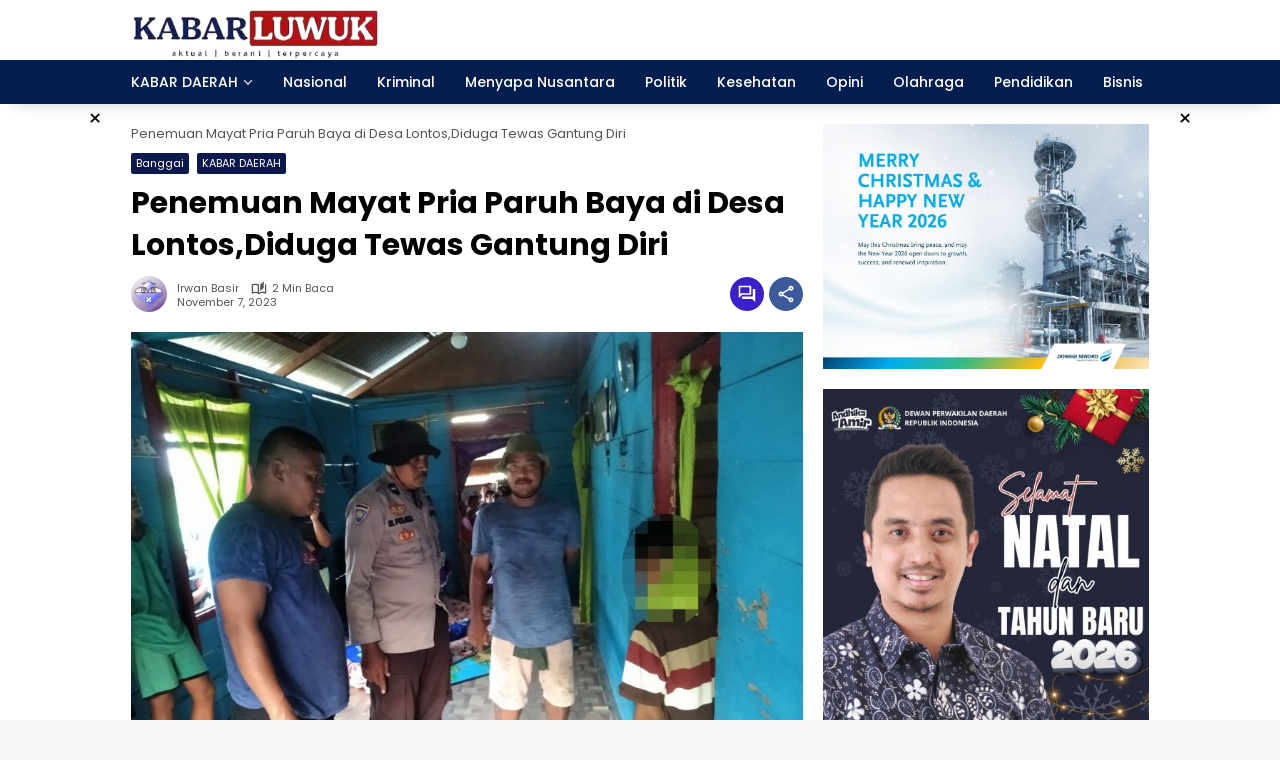

--- FILE ---
content_type: text/html; charset=UTF-8
request_url: https://kabarluwuk.com/penemuan-mayat-pria-paruh-baya-di-desa-lontosdiduga-tewas-gantung-diri/
body_size: 14990
content:
<!doctype html>
<html lang="id">
<head>
	<meta charset="UTF-8">
	<meta name="viewport" content="width=device-width, initial-scale=1">
	<link rel="profile" href="https://gmpg.org/xfn/11">

	<script>
					var _pushassist_ManifestPath = "https://kabarluwuk.com/wp-content/plugins/push-notification-for-wp-by-pushassist/public/psa-sdk/manifest.php?sub_domain=kabarluwuk";
					var _pushassist_ServiceWorkerPath = "https://kabarluwuk.com/wp-content/plugins/push-notification-for-wp-by-pushassist/public/psa-sdk/service-worker.php?sub_domain=kabarluwuk";
				</script><script type="text/javascript" src="https://cdn.pushassist.com/account/assets/psa-kabarluwuk.js" async></script><meta name='robots' content='index, follow, max-image-preview:large, max-snippet:-1, max-video-preview:-1' />
	<style>img:is([sizes="auto" i], [sizes^="auto," i]) { contain-intrinsic-size: 3000px 1500px }</style>
	
	<!-- This site is optimized with the Yoast SEO Premium plugin v20.9 (Yoast SEO v26.3) - https://yoast.com/wordpress/plugins/seo/ -->
	<title>Penemuan Mayat Pria Paruh Baya di Desa Lontos,Diduga Tewas Gantung Diri</title>
	<link rel="canonical" href="https://kabarluwuk.com/penemuan-mayat-pria-paruh-baya-di-desa-lontosdiduga-tewas-gantung-diri/" />
	<meta property="og:locale" content="id_ID" />
	<meta property="og:type" content="article" />
	<meta property="og:title" content="Penemuan Mayat Pria Paruh Baya di Desa Lontos,Diduga Tewas Gantung Diri" />
	<meta property="og:description" content="KABAR LUWUK  &#8211; Penemuan Mayat Pria Paruh Baya..." />
	<meta property="og:url" content="https://kabarluwuk.com/penemuan-mayat-pria-paruh-baya-di-desa-lontosdiduga-tewas-gantung-diri/" />
	<meta property="og:site_name" content="Kabar Luwuk" />
	<meta property="article:publisher" content="https://facebook.com/kabarluwukcom" />
	<meta property="article:published_time" content="2023-11-07T05:39:47+00:00" />
	<meta property="article:modified_time" content="2023-11-07T05:39:48+00:00" />
	<meta property="og:image" content="https://kabarluwuk.com/wp-content/uploads/2023/11/WhatsApp-Image-2023-11-07-at-10.15.04.jpeg" />
	<meta name="author" content="Irwan Basir" />
	<meta name="twitter:card" content="summary_large_image" />
	<meta name="twitter:creator" content="@kabarluwuk" />
	<meta name="twitter:site" content="@kabarluwuk" />
	<meta name="twitter:label1" content="Ditulis oleh" />
	<meta name="twitter:data1" content="Irwan Basir" />
	<meta name="twitter:label2" content="Estimasi waktu membaca" />
	<meta name="twitter:data2" content="1 menit" />
	<script type="application/ld+json" class="yoast-schema-graph">{"@context":"https://schema.org","@graph":[{"@type":"Article","@id":"https://kabarluwuk.com/penemuan-mayat-pria-paruh-baya-di-desa-lontosdiduga-tewas-gantung-diri/#article","isPartOf":{"@id":"https://kabarluwuk.com/penemuan-mayat-pria-paruh-baya-di-desa-lontosdiduga-tewas-gantung-diri/"},"author":{"name":"Irwan Basir","@id":"https://kabarluwuk.com/#/schema/person/1eff672bf0914ca86618f1dc2a3e0784"},"headline":"Penemuan Mayat Pria Paruh Baya di Desa Lontos,Diduga Tewas Gantung Diri","datePublished":"2023-11-07T05:39:47+00:00","dateModified":"2023-11-07T05:39:48+00:00","mainEntityOfPage":{"@id":"https://kabarluwuk.com/penemuan-mayat-pria-paruh-baya-di-desa-lontosdiduga-tewas-gantung-diri/"},"wordCount":265,"commentCount":0,"publisher":{"@id":"https://kabarluwuk.com/#organization"},"image":{"@id":"https://kabarluwuk.com/penemuan-mayat-pria-paruh-baya-di-desa-lontosdiduga-tewas-gantung-diri/#primaryimage"},"thumbnailUrl":"https://kabarluwuk.com/wp-content/uploads/2023/11/WhatsApp-Image-2023-11-07-at-10.16.10.jpeg","articleSection":["Banggai","KABAR DAERAH"],"inLanguage":"id","potentialAction":[{"@type":"CommentAction","name":"Comment","target":["https://kabarluwuk.com/penemuan-mayat-pria-paruh-baya-di-desa-lontosdiduga-tewas-gantung-diri/#respond"]}]},{"@type":"WebPage","@id":"https://kabarluwuk.com/penemuan-mayat-pria-paruh-baya-di-desa-lontosdiduga-tewas-gantung-diri/","url":"https://kabarluwuk.com/penemuan-mayat-pria-paruh-baya-di-desa-lontosdiduga-tewas-gantung-diri/","name":"Penemuan Mayat Pria Paruh Baya di Desa Lontos,Diduga Tewas Gantung Diri","isPartOf":{"@id":"https://kabarluwuk.com/#website"},"primaryImageOfPage":{"@id":"https://kabarluwuk.com/penemuan-mayat-pria-paruh-baya-di-desa-lontosdiduga-tewas-gantung-diri/#primaryimage"},"image":{"@id":"https://kabarluwuk.com/penemuan-mayat-pria-paruh-baya-di-desa-lontosdiduga-tewas-gantung-diri/#primaryimage"},"thumbnailUrl":"https://kabarluwuk.com/wp-content/uploads/2023/11/WhatsApp-Image-2023-11-07-at-10.16.10.jpeg","datePublished":"2023-11-07T05:39:47+00:00","dateModified":"2023-11-07T05:39:48+00:00","inLanguage":"id","potentialAction":[{"@type":"ReadAction","target":["https://kabarluwuk.com/penemuan-mayat-pria-paruh-baya-di-desa-lontosdiduga-tewas-gantung-diri/"]}]},{"@type":"ImageObject","inLanguage":"id","@id":"https://kabarluwuk.com/penemuan-mayat-pria-paruh-baya-di-desa-lontosdiduga-tewas-gantung-diri/#primaryimage","url":"https://kabarluwuk.com/wp-content/uploads/2023/11/WhatsApp-Image-2023-11-07-at-10.16.10.jpeg","contentUrl":"https://kabarluwuk.com/wp-content/uploads/2023/11/WhatsApp-Image-2023-11-07-at-10.16.10.jpeg","width":913,"height":685,"caption":"Polisi Olah TKP Awal Penemuan Mayat Pria Gantung Diri di Luwuk Timur"},{"@type":"WebSite","@id":"https://kabarluwuk.com/#website","url":"https://kabarluwuk.com/","name":"Kabar Luwuk","description":"Akurat, Berani dan Terpercaya","publisher":{"@id":"https://kabarluwuk.com/#organization"},"potentialAction":[{"@type":"SearchAction","target":{"@type":"EntryPoint","urlTemplate":"https://kabarluwuk.com/?s={search_term_string}"},"query-input":{"@type":"PropertyValueSpecification","valueRequired":true,"valueName":"search_term_string"}}],"inLanguage":"id"},{"@type":"Organization","@id":"https://kabarluwuk.com/#organization","name":"Kabar Luwuk","url":"https://kabarluwuk.com/","logo":{"@type":"ImageObject","inLanguage":"id","@id":"https://kabarluwuk.com/#/schema/logo/image/","url":"https://kabarluwuk.com/wp-content/uploads/2023/06/download__1_-removebg-preview-1.png","contentUrl":"https://kabarluwuk.com/wp-content/uploads/2023/06/download__1_-removebg-preview-1.png","width":367,"height":137,"caption":"Kabar Luwuk"},"image":{"@id":"https://kabarluwuk.com/#/schema/logo/image/"},"sameAs":["https://facebook.com/kabarluwukcom","https://x.com/kabarluwuk"]},{"@type":"Person","@id":"https://kabarluwuk.com/#/schema/person/1eff672bf0914ca86618f1dc2a3e0784","name":"Irwan Basir","image":{"@type":"ImageObject","inLanguage":"id","@id":"https://kabarluwuk.com/#/schema/person/image/","url":"https://secure.gravatar.com/avatar/ad121df5c0c35056799d043a428db5edbe557949edad94b0aeabb308eb45c80f?s=96&d=wavatar&r=g","contentUrl":"https://secure.gravatar.com/avatar/ad121df5c0c35056799d043a428db5edbe557949edad94b0aeabb308eb45c80f?s=96&d=wavatar&r=g","caption":"Irwan Basir"},"sameAs":["https://kabarluwuk.com"],"url":"https://kabarluwuk.com/author/iirwan-k-basir/"}]}</script>
	<!-- / Yoast SEO Premium plugin. -->


<link rel="alternate" type="application/rss+xml" title="Kabar Luwuk &raquo; Feed" href="https://kabarluwuk.com/feed/" />
<link rel="alternate" type="application/rss+xml" title="Kabar Luwuk &raquo; Umpan Komentar" href="https://kabarluwuk.com/comments/feed/" />
<link rel="alternate" type="application/rss+xml" title="Kabar Luwuk &raquo; Penemuan Mayat Pria Paruh Baya di Desa Lontos,Diduga Tewas Gantung Diri Umpan Komentar" href="https://kabarluwuk.com/penemuan-mayat-pria-paruh-baya-di-desa-lontosdiduga-tewas-gantung-diri/feed/" />
<link rel='stylesheet' id='menu-icons-extra-css' href='https://kabarluwuk.com/wp-content/plugins/menu-icons/css/extra.min.css?ver=0.13.19' media='all' />
<link rel='stylesheet' id='wp-block-library-css' href='https://kabarluwuk.com/wp-includes/css/dist/block-library/style.min.css?ver=6.8.3' media='all' />
<style id='classic-theme-styles-inline-css'>
/*! This file is auto-generated */
.wp-block-button__link{color:#fff;background-color:#32373c;border-radius:9999px;box-shadow:none;text-decoration:none;padding:calc(.667em + 2px) calc(1.333em + 2px);font-size:1.125em}.wp-block-file__button{background:#32373c;color:#fff;text-decoration:none}
</style>
<style id='wpecounter-most-viewed-block-style-inline-css'>
.mvpb-post-list {
    margin: 0;
    list-style: none;
}
</style>
<style id='kia-post-subtitle-style-inline-css'>
.wp-block-kia-post-subtitle{box-sizing:border-box;word-break:break-word}.wp-block-kia-post-subtitle a{display:inline-block}.wp-block-kia-post-subtitle.no-subtitle{opacity:.333}

</style>
<style id='global-styles-inline-css'>
:root{--wp--preset--aspect-ratio--square: 1;--wp--preset--aspect-ratio--4-3: 4/3;--wp--preset--aspect-ratio--3-4: 3/4;--wp--preset--aspect-ratio--3-2: 3/2;--wp--preset--aspect-ratio--2-3: 2/3;--wp--preset--aspect-ratio--16-9: 16/9;--wp--preset--aspect-ratio--9-16: 9/16;--wp--preset--color--black: #000000;--wp--preset--color--cyan-bluish-gray: #abb8c3;--wp--preset--color--white: #ffffff;--wp--preset--color--pale-pink: #f78da7;--wp--preset--color--vivid-red: #cf2e2e;--wp--preset--color--luminous-vivid-orange: #ff6900;--wp--preset--color--luminous-vivid-amber: #fcb900;--wp--preset--color--light-green-cyan: #7bdcb5;--wp--preset--color--vivid-green-cyan: #00d084;--wp--preset--color--pale-cyan-blue: #8ed1fc;--wp--preset--color--vivid-cyan-blue: #0693e3;--wp--preset--color--vivid-purple: #9b51e0;--wp--preset--gradient--vivid-cyan-blue-to-vivid-purple: linear-gradient(135deg,rgba(6,147,227,1) 0%,rgb(155,81,224) 100%);--wp--preset--gradient--light-green-cyan-to-vivid-green-cyan: linear-gradient(135deg,rgb(122,220,180) 0%,rgb(0,208,130) 100%);--wp--preset--gradient--luminous-vivid-amber-to-luminous-vivid-orange: linear-gradient(135deg,rgba(252,185,0,1) 0%,rgba(255,105,0,1) 100%);--wp--preset--gradient--luminous-vivid-orange-to-vivid-red: linear-gradient(135deg,rgba(255,105,0,1) 0%,rgb(207,46,46) 100%);--wp--preset--gradient--very-light-gray-to-cyan-bluish-gray: linear-gradient(135deg,rgb(238,238,238) 0%,rgb(169,184,195) 100%);--wp--preset--gradient--cool-to-warm-spectrum: linear-gradient(135deg,rgb(74,234,220) 0%,rgb(151,120,209) 20%,rgb(207,42,186) 40%,rgb(238,44,130) 60%,rgb(251,105,98) 80%,rgb(254,248,76) 100%);--wp--preset--gradient--blush-light-purple: linear-gradient(135deg,rgb(255,206,236) 0%,rgb(152,150,240) 100%);--wp--preset--gradient--blush-bordeaux: linear-gradient(135deg,rgb(254,205,165) 0%,rgb(254,45,45) 50%,rgb(107,0,62) 100%);--wp--preset--gradient--luminous-dusk: linear-gradient(135deg,rgb(255,203,112) 0%,rgb(199,81,192) 50%,rgb(65,88,208) 100%);--wp--preset--gradient--pale-ocean: linear-gradient(135deg,rgb(255,245,203) 0%,rgb(182,227,212) 50%,rgb(51,167,181) 100%);--wp--preset--gradient--electric-grass: linear-gradient(135deg,rgb(202,248,128) 0%,rgb(113,206,126) 100%);--wp--preset--gradient--midnight: linear-gradient(135deg,rgb(2,3,129) 0%,rgb(40,116,252) 100%);--wp--preset--font-size--small: 13px;--wp--preset--font-size--medium: 20px;--wp--preset--font-size--large: 36px;--wp--preset--font-size--x-large: 42px;--wp--preset--spacing--20: 0.44rem;--wp--preset--spacing--30: 0.67rem;--wp--preset--spacing--40: 1rem;--wp--preset--spacing--50: 1.5rem;--wp--preset--spacing--60: 2.25rem;--wp--preset--spacing--70: 3.38rem;--wp--preset--spacing--80: 5.06rem;--wp--preset--shadow--natural: 6px 6px 9px rgba(0, 0, 0, 0.2);--wp--preset--shadow--deep: 12px 12px 50px rgba(0, 0, 0, 0.4);--wp--preset--shadow--sharp: 6px 6px 0px rgba(0, 0, 0, 0.2);--wp--preset--shadow--outlined: 6px 6px 0px -3px rgba(255, 255, 255, 1), 6px 6px rgba(0, 0, 0, 1);--wp--preset--shadow--crisp: 6px 6px 0px rgba(0, 0, 0, 1);}:where(.is-layout-flex){gap: 0.5em;}:where(.is-layout-grid){gap: 0.5em;}body .is-layout-flex{display: flex;}.is-layout-flex{flex-wrap: wrap;align-items: center;}.is-layout-flex > :is(*, div){margin: 0;}body .is-layout-grid{display: grid;}.is-layout-grid > :is(*, div){margin: 0;}:where(.wp-block-columns.is-layout-flex){gap: 2em;}:where(.wp-block-columns.is-layout-grid){gap: 2em;}:where(.wp-block-post-template.is-layout-flex){gap: 1.25em;}:where(.wp-block-post-template.is-layout-grid){gap: 1.25em;}.has-black-color{color: var(--wp--preset--color--black) !important;}.has-cyan-bluish-gray-color{color: var(--wp--preset--color--cyan-bluish-gray) !important;}.has-white-color{color: var(--wp--preset--color--white) !important;}.has-pale-pink-color{color: var(--wp--preset--color--pale-pink) !important;}.has-vivid-red-color{color: var(--wp--preset--color--vivid-red) !important;}.has-luminous-vivid-orange-color{color: var(--wp--preset--color--luminous-vivid-orange) !important;}.has-luminous-vivid-amber-color{color: var(--wp--preset--color--luminous-vivid-amber) !important;}.has-light-green-cyan-color{color: var(--wp--preset--color--light-green-cyan) !important;}.has-vivid-green-cyan-color{color: var(--wp--preset--color--vivid-green-cyan) !important;}.has-pale-cyan-blue-color{color: var(--wp--preset--color--pale-cyan-blue) !important;}.has-vivid-cyan-blue-color{color: var(--wp--preset--color--vivid-cyan-blue) !important;}.has-vivid-purple-color{color: var(--wp--preset--color--vivid-purple) !important;}.has-black-background-color{background-color: var(--wp--preset--color--black) !important;}.has-cyan-bluish-gray-background-color{background-color: var(--wp--preset--color--cyan-bluish-gray) !important;}.has-white-background-color{background-color: var(--wp--preset--color--white) !important;}.has-pale-pink-background-color{background-color: var(--wp--preset--color--pale-pink) !important;}.has-vivid-red-background-color{background-color: var(--wp--preset--color--vivid-red) !important;}.has-luminous-vivid-orange-background-color{background-color: var(--wp--preset--color--luminous-vivid-orange) !important;}.has-luminous-vivid-amber-background-color{background-color: var(--wp--preset--color--luminous-vivid-amber) !important;}.has-light-green-cyan-background-color{background-color: var(--wp--preset--color--light-green-cyan) !important;}.has-vivid-green-cyan-background-color{background-color: var(--wp--preset--color--vivid-green-cyan) !important;}.has-pale-cyan-blue-background-color{background-color: var(--wp--preset--color--pale-cyan-blue) !important;}.has-vivid-cyan-blue-background-color{background-color: var(--wp--preset--color--vivid-cyan-blue) !important;}.has-vivid-purple-background-color{background-color: var(--wp--preset--color--vivid-purple) !important;}.has-black-border-color{border-color: var(--wp--preset--color--black) !important;}.has-cyan-bluish-gray-border-color{border-color: var(--wp--preset--color--cyan-bluish-gray) !important;}.has-white-border-color{border-color: var(--wp--preset--color--white) !important;}.has-pale-pink-border-color{border-color: var(--wp--preset--color--pale-pink) !important;}.has-vivid-red-border-color{border-color: var(--wp--preset--color--vivid-red) !important;}.has-luminous-vivid-orange-border-color{border-color: var(--wp--preset--color--luminous-vivid-orange) !important;}.has-luminous-vivid-amber-border-color{border-color: var(--wp--preset--color--luminous-vivid-amber) !important;}.has-light-green-cyan-border-color{border-color: var(--wp--preset--color--light-green-cyan) !important;}.has-vivid-green-cyan-border-color{border-color: var(--wp--preset--color--vivid-green-cyan) !important;}.has-pale-cyan-blue-border-color{border-color: var(--wp--preset--color--pale-cyan-blue) !important;}.has-vivid-cyan-blue-border-color{border-color: var(--wp--preset--color--vivid-cyan-blue) !important;}.has-vivid-purple-border-color{border-color: var(--wp--preset--color--vivid-purple) !important;}.has-vivid-cyan-blue-to-vivid-purple-gradient-background{background: var(--wp--preset--gradient--vivid-cyan-blue-to-vivid-purple) !important;}.has-light-green-cyan-to-vivid-green-cyan-gradient-background{background: var(--wp--preset--gradient--light-green-cyan-to-vivid-green-cyan) !important;}.has-luminous-vivid-amber-to-luminous-vivid-orange-gradient-background{background: var(--wp--preset--gradient--luminous-vivid-amber-to-luminous-vivid-orange) !important;}.has-luminous-vivid-orange-to-vivid-red-gradient-background{background: var(--wp--preset--gradient--luminous-vivid-orange-to-vivid-red) !important;}.has-very-light-gray-to-cyan-bluish-gray-gradient-background{background: var(--wp--preset--gradient--very-light-gray-to-cyan-bluish-gray) !important;}.has-cool-to-warm-spectrum-gradient-background{background: var(--wp--preset--gradient--cool-to-warm-spectrum) !important;}.has-blush-light-purple-gradient-background{background: var(--wp--preset--gradient--blush-light-purple) !important;}.has-blush-bordeaux-gradient-background{background: var(--wp--preset--gradient--blush-bordeaux) !important;}.has-luminous-dusk-gradient-background{background: var(--wp--preset--gradient--luminous-dusk) !important;}.has-pale-ocean-gradient-background{background: var(--wp--preset--gradient--pale-ocean) !important;}.has-electric-grass-gradient-background{background: var(--wp--preset--gradient--electric-grass) !important;}.has-midnight-gradient-background{background: var(--wp--preset--gradient--midnight) !important;}.has-small-font-size{font-size: var(--wp--preset--font-size--small) !important;}.has-medium-font-size{font-size: var(--wp--preset--font-size--medium) !important;}.has-large-font-size{font-size: var(--wp--preset--font-size--large) !important;}.has-x-large-font-size{font-size: var(--wp--preset--font-size--x-large) !important;}
:where(.wp-block-post-template.is-layout-flex){gap: 1.25em;}:where(.wp-block-post-template.is-layout-grid){gap: 1.25em;}
:where(.wp-block-columns.is-layout-flex){gap: 2em;}:where(.wp-block-columns.is-layout-grid){gap: 2em;}
:root :where(.wp-block-pullquote){font-size: 1.5em;line-height: 1.6;}
</style>
<link rel='stylesheet' id='wpmedia-fonts-css' href='https://kabarluwuk.com/wp-content/fonts/06fbcab925b608671c522c0c46233c73.css?ver=1.1.7' media='all' />
<link rel='stylesheet' id='wpmedia-style-css' href='https://kabarluwuk.com/wp-content/themes/wpmedia/style.css?ver=1.1.7' media='all' />
<style id='wpmedia-style-inline-css'>
h1,h2,h3,h4,h5,h6,.reltitle,.site-title,.gmr-mainmenu ul > li > a,.gmr-secondmenu-dropdown ul > li > a,.gmr-sidemenu ul li a,.gmr-sidemenu .side-textsocial,.heading-text,.gmr-mobilemenu ul li a,#navigationamp ul li a{font-family:Poppins;font-weight:500;}h1 strong,h2 strong,h3 strong,h4 strong,h5 strong,h6 strong{font-weight:700;}.entry-content-single{font-size:16px;}body{font-family:Poppins;--font-reguler:400;--font-bold:700;--mainmenu-bgcolor:#031d4f;--mainmenu-secondbgcolor:#031d4f;--background-color:#f8f8f8;--main-color:#000000;--widget-title:#000000;--link-color-body:#000000;--hoverlink-color-body:#d9091b;--border-color:#cccccc;--button-bgcolor:#3920c9;--button-color:#ffffff;--header-bgcolor:#ffffff;--topnav-color:#000000;--topnav-link-color:#000000;--topnav-linkhover-color:#d9091b;--mainmenu-color:#ffffff;--mainmenu-hovercolor:#f1c40f;--content-bgcolor:#ffffff;--content-greycolor:#555555;--greybody-bgcolor:#eeeeee;--footer-bgcolor:#ffffff;--footer-color:#000000;--footer-linkcolor:#212121;--footer-hover-linkcolor:#dd9933;}body,body.dark-theme{--scheme-color:#0c194c;--secondscheme-color:#3920c9;--mainmenu-direction:80deg;}/* Generate Using Cache */
</style>
<script src="https://kabarluwuk.com/wp-includes/js/jquery/jquery.min.js?ver=3.7.1" id="jquery-core-js"></script>
<script src="https://kabarluwuk.com/wp-includes/js/jquery/jquery-migrate.min.js?ver=3.4.1" id="jquery-migrate-js"></script>
<script id="image-watermark-no-right-click-js-before">
var iwArgsNoRightClick = {"rightclick":"Y","draganddrop":"N"};
</script>
<script src="https://kabarluwuk.com/wp-content/plugins/image-watermark/js/no-right-click.js?ver=1.8.0" id="image-watermark-no-right-click-js"></script>
<link rel="https://api.w.org/" href="https://kabarluwuk.com/wp-json/" /><link rel="alternate" title="JSON" type="application/json" href="https://kabarluwuk.com/wp-json/wp/v2/posts/57812" /><link rel="EditURI" type="application/rsd+xml" title="RSD" href="https://kabarluwuk.com/xmlrpc.php?rsd" />
<meta name="generator" content="WordPress 6.8.3" />
<link rel='shortlink' href='https://kabarluwuk.com/?p=57812' />
<link rel="alternate" title="oEmbed (JSON)" type="application/json+oembed" href="https://kabarluwuk.com/wp-json/oembed/1.0/embed?url=https%3A%2F%2Fkabarluwuk.com%2Fpenemuan-mayat-pria-paruh-baya-di-desa-lontosdiduga-tewas-gantung-diri%2F" />
<link rel="alternate" title="oEmbed (XML)" type="text/xml+oembed" href="https://kabarluwuk.com/wp-json/oembed/1.0/embed?url=https%3A%2F%2Fkabarluwuk.com%2Fpenemuan-mayat-pria-paruh-baya-di-desa-lontosdiduga-tewas-gantung-diri%2F&#038;format=xml" />
<script async src="https://pagead2.googlesyndication.com/pagead/js/adsbygoogle.js?client=ca-pub-9190357721522013"
     crossorigin="anonymous"></script><link rel="icon" href="https://kabarluwuk.com/wp-content/uploads/2023/07/cropped-download-4-e1689387948415-80x80.jpg" sizes="32x32" />
<link rel="icon" href="https://kabarluwuk.com/wp-content/uploads/2023/07/cropped-download-4-e1689387948415.jpg" sizes="192x192" />
<link rel="apple-touch-icon" href="https://kabarluwuk.com/wp-content/uploads/2023/07/cropped-download-4-e1689387948415.jpg" />
<meta name="msapplication-TileImage" content="https://kabarluwuk.com/wp-content/uploads/2023/07/cropped-download-4-e1689387948415.jpg" />
		<style id="wp-custom-css">
			.notif-number {
    position: absolute;
    top: -6px;
    right: -6px;
    padding: 1px 1px;
    font-size: 1px;
    line-height: 9px;
    color: #ffffff;
    border-radius: 2px;
    height: 8px;
}		</style>
		</head>

<body class="wp-singular post-template-default single single-post postid-57812 single-format-standard wp-custom-logo wp-embed-responsive wp-theme-wpmedia idtheme kentooz">
	<a class="skip-link screen-reader-text" href="#primary">Langsung ke konten</a>
		<div id="page" class="site">
		<div id="topnavwrap" class="gmr-topnavwrap clearfix">
			<div class="container">
				<header id="masthead" class="list-flex site-header">
					<div class="row-flex gmr-navleft">
						<div class="site-branding">
							<div class="gmr-logo"><a class="custom-logo-link" href="https://kabarluwuk.com/" title="Kabar Luwuk" rel="home"><img class="custom-logo" src="https://kabarluwuk.com/wp-content/uploads/2023/07/cropped-Logo12-e1689257447841.png" width="250" height="93" alt="Kabar Luwuk" loading="lazy" /></a></div>						</div><!-- .site-branding -->
					</div>

					<div class="row-flex gmr-navright">
						<button id="gmr-responsive-menu" role="button" class="mobile-only" aria-label="Menu" data-target="#gmr-sidemenu-id" data-toggle="onoffcanvas" aria-expanded="false" rel="nofollow"><svg xmlns="http://www.w3.org/2000/svg" width="24" height="24" viewBox="0 0 24 24"><path fill="currentColor" d="m19.31 18.9l3.08 3.1L21 23.39l-3.12-3.07c-.69.43-1.51.68-2.38.68c-2.5 0-4.5-2-4.5-4.5s2-4.5 4.5-4.5s4.5 2 4.5 4.5c0 .88-.25 1.71-.69 2.4m-3.81.1a2.5 2.5 0 0 0 0-5a2.5 2.5 0 0 0 0 5M21 4v2H3V4h18M3 16v-2h6v2H3m0-5V9h18v2h-2.03c-1.01-.63-2.2-1-3.47-1s-2.46.37-3.47 1H3Z"/></svg></button>					</div>
				</header>
			</div><!-- .container -->
			<nav id="main-nav" class="main-navigation gmr-mainmenu">
				<div class="container">
					<ul id="primary-menu" class="menu"><li id="menu-item-51304" class="menu-item menu-item-type-taxonomy menu-item-object-category current-post-ancestor current-menu-parent current-post-parent menu-item-has-children menu-item-51304"><a href="https://kabarluwuk.com/category/kabar-daerah/"><span>KABAR DAERAH</span></a>
<ul class="sub-menu">
	<li id="menu-item-51306" class="menu-item menu-item-type-taxonomy menu-item-object-category menu-item-51306"><a href="https://kabarluwuk.com/category/kabar-daerah/kota-palu/"><span>Kota Palu</span></a></li>
	<li id="menu-item-51305" class="menu-item menu-item-type-taxonomy menu-item-object-category current-post-ancestor current-menu-parent current-post-parent menu-item-51305"><a href="https://kabarluwuk.com/category/kabar-daerah/banggai/"><span>Banggai</span></a></li>
	<li id="menu-item-51315" class="menu-item menu-item-type-taxonomy menu-item-object-category menu-item-51315"><a href="https://kabarluwuk.com/category/kabar-daerah/banggai-laut/"><span>Banggai Laut</span></a></li>
	<li id="menu-item-51323" class="menu-item menu-item-type-taxonomy menu-item-object-category menu-item-51323"><a href="https://kabarluwuk.com/category/kabar-daerah/banggai-kepulauan/"><span>Banggai Kepulauan</span></a></li>
	<li id="menu-item-51310" class="menu-item menu-item-type-taxonomy menu-item-object-category menu-item-51310"><a href="https://kabarluwuk.com/category/kabar-daerah/morowali/"><span>Morowali</span></a></li>
	<li id="menu-item-51313" class="menu-item menu-item-type-taxonomy menu-item-object-category menu-item-51313"><a href="https://kabarluwuk.com/category/kabar-daerah/tojo-una-una/"><span>Tojo Una-Una</span></a></li>
	<li id="menu-item-51317" class="menu-item menu-item-type-taxonomy menu-item-object-category menu-item-51317"><a href="https://kabarluwuk.com/category/kabar-daerah/poso/"><span>Poso</span></a></li>
	<li id="menu-item-51316" class="menu-item menu-item-type-taxonomy menu-item-object-category menu-item-51316"><a href="https://kabarluwuk.com/category/kabar-daerah/sigi/"><span>Sigi</span></a></li>
	<li id="menu-item-51320" class="menu-item menu-item-type-taxonomy menu-item-object-category menu-item-51320"><a href="https://kabarluwuk.com/category/kabar-daerah/parigi-moutong/"><span>Parigi Moutong</span></a></li>
	<li id="menu-item-51321" class="menu-item menu-item-type-taxonomy menu-item-object-category menu-item-51321"><a href="https://kabarluwuk.com/category/kabar-daerah/donggala/"><span>Donggala</span></a></li>
</ul>
</li>
<li id="menu-item-51307" class="menu-item menu-item-type-taxonomy menu-item-object-category menu-item-51307"><a href="https://kabarluwuk.com/category/kabar-nasional/"><span>Nasional</span></a></li>
<li id="menu-item-51308" class="menu-item menu-item-type-taxonomy menu-item-object-category menu-item-51308"><a href="https://kabarluwuk.com/category/kabar-kriminal/"><span>Kriminal</span></a></li>
<li id="menu-item-51309" class="menu-item menu-item-type-taxonomy menu-item-object-category menu-item-51309"><a href="https://kabarluwuk.com/category/menyapa-nusantara/"><span>Menyapa Nusantara</span></a></li>
<li id="menu-item-51311" class="menu-item menu-item-type-taxonomy menu-item-object-category menu-item-51311"><a href="https://kabarluwuk.com/category/kabar-politik/"><span>Politik</span></a></li>
<li id="menu-item-51312" class="menu-item menu-item-type-taxonomy menu-item-object-category menu-item-51312"><a href="https://kabarluwuk.com/category/kesehatan/"><span>Kesehatan</span></a></li>
<li id="menu-item-51314" class="menu-item menu-item-type-taxonomy menu-item-object-category menu-item-51314"><a href="https://kabarluwuk.com/category/kabar-opini/"><span>Opini</span></a></li>
<li id="menu-item-51318" class="menu-item menu-item-type-taxonomy menu-item-object-category menu-item-51318"><a href="https://kabarluwuk.com/category/olahraga/"><span>Olahraga</span></a></li>
<li id="menu-item-51319" class="menu-item menu-item-type-taxonomy menu-item-object-category menu-item-51319"><a href="https://kabarluwuk.com/category/kabar-pendidikan/"><span>Pendidikan</span></a></li>
<li id="menu-item-51322" class="menu-item menu-item-type-taxonomy menu-item-object-category menu-item-51322"><a href="https://kabarluwuk.com/category/kabar-bisnis/"><span>Bisnis</span></a></li>
</ul>				</div>
			</nav><!-- #main-nav -->
		</div><!-- #topnavwrap -->

		<div class="gmr-floatbanner gmr-floatbanner-left gmrclose-element"><button class="gmrbtnclose" title="tutup">&times;</button><script async src="https://pagead2.googlesyndication.com/pagead/js/adsbygoogle.js?client=ca-pub-9190357721522013"
     crossorigin="anonymous"></script>
<!-- Iklan Vertikal -->
<ins class="adsbygoogle"
     style="display:block"
     data-ad-client="ca-pub-9190357721522013"
     data-ad-slot="4671328470"
     data-ad-format="auto"
     data-full-width-responsive="true"></ins>
<script>
     (adsbygoogle = window.adsbygoogle || []).push({});
</script></div>		<div class="gmr-floatbanner gmr-floatbanner-right gmrclose-element"><button class="gmrbtnclose" title="tutup">&times;</button><script async src="https://pagead2.googlesyndication.com/pagead/js/adsbygoogle.js?client=ca-pub-9190357721522013"
     crossorigin="anonymous"></script>
<!-- Iklan Vertikal -->
<ins class="adsbygoogle"
     style="display:block"
     data-ad-client="ca-pub-9190357721522013"
     data-ad-slot="4671328470"
     data-ad-format="auto"
     data-full-width-responsive="true"></ins>
<script>
     (adsbygoogle = window.adsbygoogle || []).push({});
</script></div>
		
		
		<div id="content" class="gmr-content">
			<div class="container">
				<div class="row">
<main id="primary" class="site-main col-md-8">
	
<article id="post-57812" class="post type-post hentry content-single">
	<div class="breadcrumbs"><span><span class="breadcrumb_last" aria-current="page">Penemuan Mayat Pria Paruh Baya di Desa Lontos,Diduga Tewas Gantung Diri</span></span></div>	<header class="entry-header entry-header-single">
		<span class="cat-links-content"><a href="https://kabarluwuk.com/category/kabar-daerah/banggai/" title="Lihat semua posts di Banggai">Banggai</a><a href="https://kabarluwuk.com/category/kabar-daerah/" title="Lihat semua posts di KABAR DAERAH">KABAR DAERAH</a></span><h1 class="entry-title"><strong>Penemuan Mayat Pria Paruh Baya di Desa Lontos,Diduga Tewas Gantung Diri</strong></h1><div class="list-flex clearfix"><div class="gmr-gravatar-metasingle"><a class="url" href="https://kabarluwuk.com/author/iirwan-k-basir/" title="Permalink ke: Irwan Basir"><img alt='' src='https://secure.gravatar.com/avatar/ad121df5c0c35056799d043a428db5edbe557949edad94b0aeabb308eb45c80f?s=40&#038;d=wavatar&#038;r=g' srcset='https://secure.gravatar.com/avatar/ad121df5c0c35056799d043a428db5edbe557949edad94b0aeabb308eb45c80f?s=80&#038;d=wavatar&#038;r=g 2x' class='avatar avatar-40 photo img-cicle' height='40' width='40' decoding='async'/></a></div><div class="gmr-content-metasingle"><div class="meta-content"><span class="author vcard"><a class="url fn n" href="https://kabarluwuk.com/author/iirwan-k-basir/" title="Irwan Basir">Irwan Basir</a></span><span class="count-text"><svg xmlns="http://www.w3.org/2000/svg" enable-background="new 0 0 24 24" height="24px" viewBox="0 0 24 24" width="24px" fill="currentColor"><g><rect fill="none" height="24" width="24" x="0"/></g><g><path d="M22.47,5.2C22,4.96,21.51,4.76,21,4.59v12.03C19.86,16.21,18.69,16,17.5,16c-1.9,0-3.78,0.54-5.5,1.58V5.48 C10.38,4.55,8.51,4,6.5,4C4.71,4,3.02,4.44,1.53,5.2C1.2,5.36,1,5.71,1,6.08v12.08c0,0.58,0.47,0.99,1,0.99 c0.16,0,0.32-0.04,0.48-0.12C3.69,18.4,5.05,18,6.5,18c2.07,0,3.98,0.82,5.5,2c1.52-1.18,3.43-2,5.5-2c1.45,0,2.81,0.4,4.02,1.04 c0.16,0.08,0.32,0.12,0.48,0.12c0.52,0,1-0.41,1-0.99V6.08C23,5.71,22.8,5.36,22.47,5.2z M10,16.62C8.86,16.21,7.69,16,6.5,16 c-1.19,0-2.36,0.21-3.5,0.62V6.71C4.11,6.24,5.28,6,6.5,6C7.7,6,8.89,6.25,10,6.72V16.62z M19,0.5l-5,5V15l5-4.5V0.5z"/></g></svg><span class="in-count-text">2 min baca</span></span></div><div class="meta-content"><span class="posted-on"><time class="entry-date published" datetime="2023-11-07T13:39:47+08:00">November 7, 2023</time><time class="updated" datetime="2023-11-07T13:39:48+08:00">November 7, 2023</time></span></div></div><div class="gmr-content-share list-right"><div class="gmr-iconnotif"><a href="https://kabarluwuk.com/penemuan-mayat-pria-paruh-baya-di-desa-lontosdiduga-tewas-gantung-diri/#respond"><svg xmlns="http://www.w3.org/2000/svg" height="24px" viewBox="0 0 24 24" width="24px" fill="currentColor"><path d="M0 0h24v24H0V0z" fill="none"/><path d="M15 4v7H5.17L4 12.17V4h11m1-2H3c-.55 0-1 .45-1 1v14l4-4h10c.55 0 1-.45 1-1V3c0-.55-.45-1-1-1zm5 4h-2v9H6v2c0 .55.45 1 1 1h11l4 4V7c0-.55-.45-1-1-1z"/></svg></a></div><button id="share-modal" data-modal="gmr-popupwrap" aria-label="Bagikan"><svg xmlns="http://www.w3.org/2000/svg" height="24px" viewBox="0 0 24 24" width="24px" fill="currentColor"><path d="M0 0h24v24H0V0z" fill="none"/><path d="M18 16.08c-.76 0-1.44.3-1.96.77L8.91 12.7c.05-.23.09-.46.09-.7s-.04-.47-.09-.7l7.05-4.11c.54.5 1.25.81 2.04.81 1.66 0 3-1.34 3-3s-1.34-3-3-3-3 1.34-3 3c0 .24.04.47.09.7L8.04 9.81C7.5 9.31 6.79 9 6 9c-1.66 0-3 1.34-3 3s1.34 3 3 3c.79 0 1.5-.31 2.04-.81l7.12 4.16c-.05.21-.08.43-.08.65 0 1.61 1.31 2.92 2.92 2.92s2.92-1.31 2.92-2.92c0-1.61-1.31-2.92-2.92-2.92zM18 4c.55 0 1 .45 1 1s-.45 1-1 1-1-.45-1-1 .45-1 1-1zM6 13c-.55 0-1-.45-1-1s.45-1 1-1 1 .45 1 1-.45 1-1 1zm12 7.02c-.55 0-1-.45-1-1s.45-1 1-1 1 .45 1 1-.45 1-1 1z"/></svg></button><div id="gmr-popupwrap" class="gmr-share-popup"><div class="gmr-modalbg close-modal"></div><div class="gmr-in-popup clearfix"><span class="idt-xclose close-modal">&times;</span><h4 class="main-textshare">Penemuan Mayat Pria Paruh Baya di Desa Lontos,Diduga Tewas Gantung Diri</h4><div class="content-share"><div class="second-textshare">Sebarkan artikel ini</div><ul class="gmr-socialicon-share"><li class="facebook"><a href="https://www.facebook.com/sharer/sharer.php?u=https%3A%2F%2Fkabarluwuk.com%2Fpenemuan-mayat-pria-paruh-baya-di-desa-lontosdiduga-tewas-gantung-diri%2F" target="_blank" rel="nofollow" data-title="Facebook" title="Facebook"><svg xmlns="http://www.w3.org/2000/svg" width="0.63em" height="1em" viewBox="0 0 320 512"><path fill="currentColor" d="m279.14 288l14.22-92.66h-88.91v-60.13c0-25.35 12.42-50.06 52.24-50.06h40.42V6.26S260.43 0 225.36 0c-73.22 0-121.08 44.38-121.08 124.72v70.62H22.89V288h81.39v224h100.17V288z"/></svg></a></li><li class="twitter"><a href="https://twitter.com/intent/tweet?url=https%3A%2F%2Fkabarluwuk.com%2Fpenemuan-mayat-pria-paruh-baya-di-desa-lontosdiduga-tewas-gantung-diri%2F&amp;text=Penemuan%20Mayat%20Pria%20Paruh%20Baya%20di%20Desa%20Lontos%2CDiduga%20Tewas%20Gantung%20Diri" target="_blank" rel="nofollow" data-title="Twitter" title="Twitter"><svg xmlns="http://www.w3.org/2000/svg" width="24" height="24" viewBox="0 0 24 24"><path fill="currentColor" d="M18.205 2.25h3.308l-7.227 8.26l8.502 11.24H16.13l-5.214-6.817L4.95 21.75H1.64l7.73-8.835L1.215 2.25H8.04l4.713 6.231l5.45-6.231Zm-1.161 17.52h1.833L7.045 4.126H5.078L17.044 19.77Z"/></svg></a></li><li class="telegram"><a href="https://t.me/share/url?url=https%3A%2F%2Fkabarluwuk.com%2Fpenemuan-mayat-pria-paruh-baya-di-desa-lontosdiduga-tewas-gantung-diri%2F&amp;text=Penemuan%20Mayat%20Pria%20Paruh%20Baya%20di%20Desa%20Lontos%2CDiduga%20Tewas%20Gantung%20Diri" target="_blank" rel="nofollow" data-title="Telegram" title="Telegram"><svg xmlns="http://www.w3.org/2000/svg" width="0.88em" height="1em" viewBox="0 0 448 512"><path fill="currentColor" d="m446.7 98.6l-67.6 318.8c-5.1 22.5-18.4 28.1-37.3 17.5l-103-75.9l-49.7 47.8c-5.5 5.5-10.1 10.1-20.7 10.1l7.4-104.9l190.9-172.5c8.3-7.4-1.8-11.5-12.9-4.1L117.8 284L16.2 252.2c-22.1-6.9-22.5-22.1 4.6-32.7L418.2 66.4c18.4-6.9 34.5 4.1 28.5 32.2z"/></svg></a></li><li class="pinterest"><a href="https://pinterest.com/pin/create/button/?url=https%3A%2F%2Fkabarluwuk.com%2Fpenemuan-mayat-pria-paruh-baya-di-desa-lontosdiduga-tewas-gantung-diri%2F&amp;desciption=Penemuan%20Mayat%20Pria%20Paruh%20Baya%20di%20Desa%20Lontos%2CDiduga%20Tewas%20Gantung%20Diri&amp;media=https%3A%2F%2Fkabarluwuk.com%2Fwp-content%2Fuploads%2F2023%2F11%2FWhatsApp-Image-2023-11-07-at-10.16.10.jpeg" target="_blank" rel="nofollow" data-title="Pin" title="Pin"><svg xmlns="http://www.w3.org/2000/svg" width="24" height="24" viewBox="-4.5 -2 24 24"><path fill="currentColor" d="M6.17 13.097c-.506 2.726-1.122 5.34-2.95 6.705c-.563-4.12.829-7.215 1.475-10.5c-1.102-1.91.133-5.755 2.457-4.808c2.86 1.166-2.477 7.102 1.106 7.844c3.741.774 5.269-6.683 2.949-9.109C7.855-.272 1.45 3.15 2.238 8.163c.192 1.226 1.421 1.598.491 3.29C.584 10.962-.056 9.22.027 6.897C.159 3.097 3.344.435 6.538.067c4.04-.466 7.831 1.527 8.354 5.44c.59 4.416-1.823 9.2-6.142 8.855c-1.171-.093-1.663-.69-2.58-1.265z"/></svg></a></li><li class="whatsapp"><a href="https://api.whatsapp.com/send?text=Penemuan%20Mayat%20Pria%20Paruh%20Baya%20di%20Desa%20Lontos%2CDiduga%20Tewas%20Gantung%20Diri https%3A%2F%2Fkabarluwuk.com%2Fpenemuan-mayat-pria-paruh-baya-di-desa-lontosdiduga-tewas-gantung-diri%2F" target="_blank" rel="nofollow" data-title="WhatsApp" title="WhatsApp"><svg xmlns="http://www.w3.org/2000/svg" width="0.88em" height="1em" viewBox="0 0 448 512"><path fill="currentColor" d="M380.9 97.1C339 55.1 283.2 32 223.9 32c-122.4 0-222 99.6-222 222c0 39.1 10.2 77.3 29.6 111L0 480l117.7-30.9c32.4 17.7 68.9 27 106.1 27h.1c122.3 0 224.1-99.6 224.1-222c0-59.3-25.2-115-67.1-157zm-157 341.6c-33.2 0-65.7-8.9-94-25.7l-6.7-4l-69.8 18.3L72 359.2l-4.4-7c-18.5-29.4-28.2-63.3-28.2-98.2c0-101.7 82.8-184.5 184.6-184.5c49.3 0 95.6 19.2 130.4 54.1c34.8 34.9 56.2 81.2 56.1 130.5c0 101.8-84.9 184.6-186.6 184.6zm101.2-138.2c-5.5-2.8-32.8-16.2-37.9-18c-5.1-1.9-8.8-2.8-12.5 2.8c-3.7 5.6-14.3 18-17.6 21.8c-3.2 3.7-6.5 4.2-12 1.4c-32.6-16.3-54-29.1-75.5-66c-5.7-9.8 5.7-9.1 16.3-30.3c1.8-3.7.9-6.9-.5-9.7c-1.4-2.8-12.5-30.1-17.1-41.2c-4.5-10.8-9.1-9.3-12.5-9.5c-3.2-.2-6.9-.2-10.6-.2c-3.7 0-9.7 1.4-14.8 6.9c-5.1 5.6-19.4 19-19.4 46.3c0 27.3 19.9 53.7 22.6 57.4c2.8 3.7 39.1 59.7 94.8 83.8c35.2 15.2 49 16.5 66.6 13.9c10.7-1.6 32.8-13.4 37.4-26.4c4.6-13 4.6-24.1 3.2-26.4c-1.3-2.5-5-3.9-10.5-6.6z"/></svg></a></li></ul></div></div></div></div></div>	</header><!-- .entry-header -->
				<figure class="post-thumbnail gmr-thumbnail-single">
				<img width="913" height="685" src="https://kabarluwuk.com/wp-content/uploads/2023/11/WhatsApp-Image-2023-11-07-at-10.16.10.jpeg" class="attachment-post-thumbnail size-post-thumbnail wp-post-image" alt="Polisi Olah TKP Awal Penemuan Mayat Pria Gantung Diri di Luwuk Timur" decoding="async" fetchpriority="high" />									<figcaption class="wp-caption-text">Polisi Olah TKP Awal Penemuan Mayat Pria Gantung Diri di Luwuk Timur</figcaption>
							</figure>
			
	<div class="single-wrap">
		<div class="entry-content entry-content-single clearfix have-stickybanner">
			<div class="gmr-banner-beforecontent text-center"><script async src="https://pagead2.googlesyndication.com/pagead/js/adsbygoogle.js?client=ca-pub-9190357721522013"
     crossorigin="anonymous"></script>
<!-- iklan berita -->
<ins class="adsbygoogle"
     style="display:block"
     data-ad-client="ca-pub-9190357721522013"
     data-ad-slot="2564217490"
     data-ad-format="auto"
     data-full-width-responsive="true"></ins>
<script>
     (adsbygoogle = window.adsbygoogle || []).push({});
</script></div>
<p>KABAR LUWUK  &#8211;<a href="http://www.kabarluwuk.com"> Penemuan Mayat </a>Pria Paruh Baya di <a href="http://www.kabarluwuk.com">Desa Lontos</a>,Diduga Tewas <a href="http://www.kabarluwuk.com">Gantung Diri.</a> Kejadian tragis mengguncang Desa Lontos, <a href="http://www.kabarluwuk.com">Kecamatan Luwuk Timur</a>, Kabupaten Banggai, ketika seorang pria paruh baya, Sami Tambako (57), ditemukan tewas dengan kondisi menggantung diri di rumahnya. Mayatnya pertama kali ditemukan oleh seorang tetangga, Judia Apang (56), Senin 6/11/2023 pukul 16.00 Wita.



<p><a href="http://www.kabarluwuk.com">Plh Kapolsek Luwuk, Kompol Z. Ginoga</a>, mengungkapkan bahwa korban diduga melakukan tindakan bunuh diri dengan menggunakan kain gorden warna hijau.</p><div class="gmr-banner-insidecontent text-center"><script async src="https://pagead2.googlesyndication.com/pagead/js/adsbygoogle.js?client=ca-pub-9190357721522013"
     crossorigin="anonymous"></script>
<!-- iklan dalam konten -->
<ins class="adsbygoogle"
     style="display:block"
     data-ad-client="ca-pub-9190357721522013"
     data-ad-slot="2045165137"
     data-ad-format="auto"
     data-full-width-responsive="true"></ins>
<script>
     (adsbygoogle = window.adsbygoogle || []).push({});
</script></div>



<p>Kejadian tragis ini mengejutkan warga sekitar dan segera menghubungi pihak berwajib setelah menemukan mayat Sami Tambako.



<p>Menurut keterangan istri korban, kejadian ini terjadi pada pukul 15.30 Wita ketika korban meminta saksi untuk memanggil pulang anaknya yang berjarak sekitar 100 meter dari rumah.



<p>Hanya dalam waktu 30 menit setelah perintah itu diberikan, Judia Apang kembali ke rumah korban dan menemukan suaminya menggantung di pintu kamar. Tanpa berpikir panjang, ia segera meminta pertolongan dari warga sekitar.



<figure class="wp-block-image size-full"><img decoding="async" width="915" height="685" src="https://kabarluwuk.com/wp-content/uploads/2023/11/WhatsApp-Image-2023-11-07-at-10.15.04.jpeg" alt="" class="wp-image-57815" /></figure>



<p>&#8220;Mendapati kejadian tersebut, warga segera menghubungi Bhabinkamtibmas Subesktor Luwuk Timur,&#8221; jelas Kompol Z. Ginoga.



<p>Keluar biasa, meskipun telah terjadi tindakan bunuh diri, keluarga korban memutuskan untuk tidak membawa jenazah ke Puskesmas, dan mereka menerima kejadian ini dengan ikhlas.



<p>Dari keterangan keluarga, diketahui bahwa Sami Tambako telah beberapa kali melakukan percobaan bunuh diri sebelumnya, tetapi selalu gagal.



<p>&#8220;Pihak keluarga menolak untuk dilakukan otopsi, yang ditandai dengan pembuatan surat pernyataan penolakan,&#8221; tambah Ginoga.



<p>Kejadian ini menyisakan duka mendalam di Desa Lontos dan menjadi pengingat akan pentingnya mendukung individu yang mengalami masalah mental.



<p>Pihak berwajib akan melakukan olah tempat kejadian perkara (TKP) lebih lanjut untuk mengungkap segala aspek yang terkait dengan peristiwa ini.**
<div class="gmr-banner-aftercontent text-center"><script async src="https://pagead2.googlesyndication.com/pagead/js/adsbygoogle.js?client=ca-pub-9190357721522013"
     crossorigin="anonymous"></script>
<!-- iklan dalam konten -->
<ins class="adsbygoogle"
     style="display:block"
     data-ad-client="ca-pub-9190357721522013"
     data-ad-slot="2045165137"
     data-ad-format="auto"
     data-full-width-responsive="true"></ins>
<script>
     (adsbygoogle = window.adsbygoogle || []).push({});
</script></div>
			<footer class="entry-footer entry-footer-single">
																<div class="gmr-nextposts-button">
					<a href="https://kabarluwuk.com/penyidik-geledah-rumah-tersangka-kb/" class="nextposts-content-link" title="Penyidik Geledah Rumah Tersangka KB">
													<div class="post-thumbnail">
								<img width="80" height="80" src="https://kabarluwuk.com/wp-content/uploads/2023/11/WhatsApp-Image-2023-11-07-at-11.09.55-80x80.jpeg" class="attachment-thumbnail size-thumbnail wp-post-image" alt="Penyidik Geledah Rumah Tersangka KB" decoding="async" loading="lazy" />							</div>
													<div class="nextposts-content">
							<div class="recent-title">Penyidik Geledah Rumah Tersangka KB</div>
						</div>
						<div class="nextposts-icon">
							<svg xmlns="http://www.w3.org/2000/svg" enable-background="new 0 0 24 24" height="24px" viewBox="0 0 24 24" width="24px" fill="currentColor"><g><path d="M0,0h24v24H0V0z" fill="none"/></g><g><polygon points="6.23,20.23 8,22 18,12 8,2 6.23,3.77 14.46,12"/></g></svg>
						</div>
					</a>
				</div>
							</footer><!-- .entry-footer -->
		</div><!-- .entry-content -->
		<div class="gmr-banner-stickyright pos-sticky"><script async src="https://pagead2.googlesyndication.com/pagead/js/adsbygoogle.js?client=ca-pub-9190357721522013"
     crossorigin="anonymous"></script>
<!-- iklan dalam konten -->
<ins class="adsbygoogle"
     style="display:block"
     data-ad-client="ca-pub-9190357721522013"
     data-ad-slot="2045165137"
     data-ad-format="auto"
     data-full-width-responsive="true"></ins>
<script>
     (adsbygoogle = window.adsbygoogle || []).push({});
</script></div>	</div>
	<div class="list-flex"><div class="gmr-iconnotif"><a href="https://kabarluwuk.com/penemuan-mayat-pria-paruh-baya-di-desa-lontosdiduga-tewas-gantung-diri/#respond"><svg xmlns="http://www.w3.org/2000/svg" height="24px" viewBox="0 0 24 24" width="24px" fill="currentColor"><path d="M0 0h24v24H0V0z" fill="none"/><path d="M15 4v7H5.17L4 12.17V4h11m1-2H3c-.55 0-1 .45-1 1v14l4-4h10c.55 0 1-.45 1-1V3c0-.55-.45-1-1-1zm5 4h-2v9H6v2c0 .55.45 1 1 1h11l4 4V7c0-.55-.45-1-1-1z"/></svg></a></div><div class="gmr-content-share list-right"><ul class="gmr-socialicon-share"><li class="facebook"><a href="https://www.facebook.com/sharer/sharer.php?u=https%3A%2F%2Fkabarluwuk.com%2Fpenemuan-mayat-pria-paruh-baya-di-desa-lontosdiduga-tewas-gantung-diri%2F" target="_blank" rel="nofollow" data-title="Facebook" title="Facebook"><svg xmlns="http://www.w3.org/2000/svg" width="0.63em" height="1em" viewBox="0 0 320 512"><path fill="currentColor" d="m279.14 288l14.22-92.66h-88.91v-60.13c0-25.35 12.42-50.06 52.24-50.06h40.42V6.26S260.43 0 225.36 0c-73.22 0-121.08 44.38-121.08 124.72v70.62H22.89V288h81.39v224h100.17V288z"/></svg></a></li><li class="twitter"><a href="https://twitter.com/intent/tweet?url=https%3A%2F%2Fkabarluwuk.com%2Fpenemuan-mayat-pria-paruh-baya-di-desa-lontosdiduga-tewas-gantung-diri%2F&amp;text=Penemuan%20Mayat%20Pria%20Paruh%20Baya%20di%20Desa%20Lontos%2CDiduga%20Tewas%20Gantung%20Diri" target="_blank" rel="nofollow" data-title="Twitter" title="Twitter"><svg xmlns="http://www.w3.org/2000/svg" width="24" height="24" viewBox="0 0 24 24"><path fill="currentColor" d="M18.205 2.25h3.308l-7.227 8.26l8.502 11.24H16.13l-5.214-6.817L4.95 21.75H1.64l7.73-8.835L1.215 2.25H8.04l4.713 6.231l5.45-6.231Zm-1.161 17.52h1.833L7.045 4.126H5.078L17.044 19.77Z"/></svg></a></li><li class="telegram"><a href="https://t.me/share/url?url=https%3A%2F%2Fkabarluwuk.com%2Fpenemuan-mayat-pria-paruh-baya-di-desa-lontosdiduga-tewas-gantung-diri%2F&amp;text=Penemuan%20Mayat%20Pria%20Paruh%20Baya%20di%20Desa%20Lontos%2CDiduga%20Tewas%20Gantung%20Diri" target="_blank" rel="nofollow" data-title="Telegram" title="Telegram"><svg xmlns="http://www.w3.org/2000/svg" width="0.88em" height="1em" viewBox="0 0 448 512"><path fill="currentColor" d="m446.7 98.6l-67.6 318.8c-5.1 22.5-18.4 28.1-37.3 17.5l-103-75.9l-49.7 47.8c-5.5 5.5-10.1 10.1-20.7 10.1l7.4-104.9l190.9-172.5c8.3-7.4-1.8-11.5-12.9-4.1L117.8 284L16.2 252.2c-22.1-6.9-22.5-22.1 4.6-32.7L418.2 66.4c18.4-6.9 34.5 4.1 28.5 32.2z"/></svg></a></li><li class="whatsapp"><a href="https://api.whatsapp.com/send?text=Penemuan%20Mayat%20Pria%20Paruh%20Baya%20di%20Desa%20Lontos%2CDiduga%20Tewas%20Gantung%20Diri https%3A%2F%2Fkabarluwuk.com%2Fpenemuan-mayat-pria-paruh-baya-di-desa-lontosdiduga-tewas-gantung-diri%2F" target="_blank" rel="nofollow" data-title="WhatsApp" title="WhatsApp"><svg xmlns="http://www.w3.org/2000/svg" width="0.88em" height="1em" viewBox="0 0 448 512"><path fill="currentColor" d="M380.9 97.1C339 55.1 283.2 32 223.9 32c-122.4 0-222 99.6-222 222c0 39.1 10.2 77.3 29.6 111L0 480l117.7-30.9c32.4 17.7 68.9 27 106.1 27h.1c122.3 0 224.1-99.6 224.1-222c0-59.3-25.2-115-67.1-157zm-157 341.6c-33.2 0-65.7-8.9-94-25.7l-6.7-4l-69.8 18.3L72 359.2l-4.4-7c-18.5-29.4-28.2-63.3-28.2-98.2c0-101.7 82.8-184.5 184.6-184.5c49.3 0 95.6 19.2 130.4 54.1c34.8 34.9 56.2 81.2 56.1 130.5c0 101.8-84.9 184.6-186.6 184.6zm101.2-138.2c-5.5-2.8-32.8-16.2-37.9-18c-5.1-1.9-8.8-2.8-12.5 2.8c-3.7 5.6-14.3 18-17.6 21.8c-3.2 3.7-6.5 4.2-12 1.4c-32.6-16.3-54-29.1-75.5-66c-5.7-9.8 5.7-9.1 16.3-30.3c1.8-3.7.9-6.9-.5-9.7c-1.4-2.8-12.5-30.1-17.1-41.2c-4.5-10.8-9.1-9.3-12.5-9.5c-3.2-.2-6.9-.2-10.6-.2c-3.7 0-9.7 1.4-14.8 6.9c-5.1 5.6-19.4 19-19.4 46.3c0 27.3 19.9 53.7 22.6 57.4c2.8 3.7 39.1 59.7 94.8 83.8c35.2 15.2 49 16.5 66.6 13.9c10.7-1.6 32.8-13.4 37.4-26.4c4.6-13 4.6-24.1 3.2-26.4c-1.3-2.5-5-3.9-10.5-6.6z"/></svg></a></li></ul></div></div><div class="gmr-related-post"><h3 class="related-text sub-title">Pos Terkait</h3><div class="wpmedia-list-gallery related-gallery"><div class="list-gallery"><div class="module-smallthumb"><a href="https://kabarluwuk.com/maknai-pertolongan-allah-swt-imip-peringati-isra-miraj-1447-h/" class="post-thumbnail" title="Maknai Pertolongan Allah SWT, IMIP Peringati Isra Mi’raj 1447 H" rel="bookmark"><img width="350" height="220" src="https://kabarluwuk.com/wp-content/uploads/2026/01/IMG-20260120-WA0002-350x220.jpg" class="attachment-medium_large size-medium_large wp-post-image" alt="" decoding="async" loading="lazy" /></a><span class="cat-links-content"><a href="https://kabarluwuk.com/category/kabar-daerah/" title="Lihat semua posts di KABAR DAERAH">KABAR DAERAH</a></span></div><div class="list-gallery-title"><a href="https://kabarluwuk.com/maknai-pertolongan-allah-swt-imip-peringati-isra-miraj-1447-h/" class="recent-title heading-text" title="Maknai Pertolongan Allah SWT, IMIP Peringati Isra Mi’raj 1447 H" rel="bookmark">Maknai Pertolongan Allah SWT, IMIP Peringati Isra Mi’raj 1447 H</a></div></div><div class="list-gallery"><div class="module-smallthumb"><a href="https://kabarluwuk.com/ceo-pt-kls-turun-langsung-salurkan-bantuan-csr-bagi-masyarakat-jayabakti-pagimana/" class="post-thumbnail" title="CEO PT KLS Turun Langsung Salurkan Bantuan CSR bagi Masyarakat Jayabakti Pagimana" rel="bookmark"><img width="350" height="220" src="https://kabarluwuk.com/wp-content/uploads/2026/01/IMG-20260119-WA00011-350x220.jpg" class="attachment-medium_large size-medium_large wp-post-image" alt="" decoding="async" loading="lazy" /></a><span class="cat-links-content"><a href="https://kabarluwuk.com/category/kabar-daerah/banggai/" title="Lihat semua posts di Banggai">Banggai</a></span></div><div class="list-gallery-title"><a href="https://kabarluwuk.com/ceo-pt-kls-turun-langsung-salurkan-bantuan-csr-bagi-masyarakat-jayabakti-pagimana/" class="recent-title heading-text" title="CEO PT KLS Turun Langsung Salurkan Bantuan CSR bagi Masyarakat Jayabakti Pagimana" rel="bookmark">CEO PT KLS Turun Langsung Salurkan Bantuan CSR bagi Masyarakat Jayabakti Pagimana</a></div></div><div class="list-gallery"><div class="module-smallthumb"><a href="https://kabarluwuk.com/polisi-amankan-11-paket-sabu-milik-seorang-buruh-di-luwuk-selatan/" class="post-thumbnail" title="Polisi Amankan 11 Paket Sabu Milik Seorang Buruh di Luwuk Selatan" rel="bookmark"><img width="350" height="220" src="https://kabarluwuk.com/wp-content/uploads/2026/01/IMG-20260116-WA0002-350x220.jpg" class="attachment-medium_large size-medium_large wp-post-image" alt="" decoding="async" loading="lazy" /></a><span class="cat-links-content"><a href="https://kabarluwuk.com/category/kabar-daerah/banggai/" title="Lihat semua posts di Banggai">Banggai</a></span></div><div class="list-gallery-title"><a href="https://kabarluwuk.com/polisi-amankan-11-paket-sabu-milik-seorang-buruh-di-luwuk-selatan/" class="recent-title heading-text" title="Polisi Amankan 11 Paket Sabu Milik Seorang Buruh di Luwuk Selatan" rel="bookmark">Polisi Amankan 11 Paket Sabu Milik Seorang Buruh di Luwuk Selatan</a></div></div></div></div><div class="gmr-banner-afterrelpost clearfix"><script async src="https://pagead2.googlesyndication.com/pagead/js/adsbygoogle.js?client=ca-pub-9190357721522013"
     crossorigin="anonymous"></script>
<!-- iklan dalam konten -->
<ins class="adsbygoogle"
     style="display:block"
     data-ad-client="ca-pub-9190357721522013"
     data-ad-slot="2045165137"
     data-ad-format="auto"
     data-full-width-responsive="true"></ins>
<script>
     (adsbygoogle = window.adsbygoogle || []).push({});
</script></div>
</article><!-- #post-57812 -->

<div id="comments" class="comments-area">

		<div id="respond" class="comment-respond">
		<h3 id="reply-title" class="comment-reply-title">Tinggalkan Balasan <small><a rel="nofollow" id="cancel-comment-reply-link" href="/penemuan-mayat-pria-paruh-baya-di-desa-lontosdiduga-tewas-gantung-diri/#respond" style="display:none;">Batalkan balasan</a></small></h3><form action="https://kabarluwuk.com/wp-comments-post.php" method="post" id="commentform" class="comment-form"><p class="comment-notes"><span id="email-notes">Alamat email Anda tidak akan dipublikasikan.</span> <span class="required-field-message">Ruas yang wajib ditandai <span class="required">*</span></span></p><p class="comment-form-comment"><textarea id="comment" name="comment" cols="45" rows="5" placeholder="Komentar" aria-required="true"></textarea></p><p class="comment-form-author"><input id="author" name="author" type="text" value="" placeholder="Nama*" size="30" aria-required='true' /></p>
<p class="comment-form-email"><input id="email" name="email" type="text" value="" placeholder="Email*" size="30" aria-required='true' /></p>
<p class="comment-form-url"><input id="url" name="url" type="text" value="" placeholder="Situs" size="30" /></p>
<p class="comment-form-cookies-consent"><input id="wp-comment-cookies-consent" name="wp-comment-cookies-consent" type="checkbox" value="yes" /> <label for="wp-comment-cookies-consent">Simpan nama, email, dan situs web saya pada peramban ini untuk komentar saya berikutnya.</label></p>
<p class="form-submit"><input name="submit" type="submit" id="submit" class="submit" value="Kirim Komentar" /> <input type='hidden' name='comment_post_ID' value='57812' id='comment_post_ID' />
<input type='hidden' name='comment_parent' id='comment_parent' value='0' />
</p></form>	</div><!-- #respond -->
	
</div><!-- #comments -->

</main><!-- #main -->


<aside id="secondary" class="widget-area col-md-4 pos-sticky">
	<section id="media_image-96" class="widget widget_media_image"><img width="913" height="685" src="https://kabarluwuk.com/wp-content/uploads/2025/12/IMG-20251224-WA0009.jpg" class="image wp-image-83412  attachment-full size-full" alt="" style="max-width: 100%; height: auto;" decoding="async" loading="lazy" /></section><section id="media_image-97" class="widget widget_media_image"><img width="457" height="685" src="https://kabarluwuk.com/wp-content/uploads/2025/12/IMG-20251224-WA0257.jpg" class="image wp-image-83418  attachment-full size-full" alt="" style="max-width: 100%; height: auto;" decoding="async" loading="lazy" /></section></aside><!-- #secondary -->
			</div>
		</div>
			</div><!-- .gmr-content -->

	<footer id="colophon" class="site-footer">
					<div id="footer-sidebar" class="widget-footer" role="complementary">
				<div class="container">
					<div class="row">
													<div class="footer-column col-md-4">
								<section id="wpmedia-addr-1" class="widget wpmedia-address"><div class="page-header widget-titlewrap widget-titleimg"><h3 class="widget-title"><span class="img-titlebg" style="background-image:url('https://kabarluwuk.com/wp-content/uploads/2023/07/Logo12.png');"></span></h3></div><div class="wpmedia-contactinfo"><div class="wpmedia-address"><svg xmlns="http://www.w3.org/2000/svg" height="24px" viewBox="0 0 24 24" width="24px" fill="currentColor"><path d="M0 0h24v24H0z" fill="none"/><path d="M12 12c-1.1 0-2-.9-2-2s.9-2 2-2 2 .9 2 2-.9 2-2 2zm6-1.8C18 6.57 15.35 4 12 4s-6 2.57-6 6.2c0 2.34 1.95 5.44 6 9.14 4.05-3.7 6-6.8 6-9.14zM12 2c4.2 0 8 3.22 8 8.2 0 3.32-2.67 7.25-8 11.8-5.33-4.55-8-8.48-8-11.8C4 5.22 7.8 2 12 2z"/></svg><div class="addr-content">Alamat: BTN Nusagriya Kompleks Perumahan DPRD, Kilongan, Kec. Luwuk Utara, Kabupaten Banggai,</div></div><div class="wpmedia-phone"><svg xmlns="http://www.w3.org/2000/svg" height="24px" viewBox="0 0 24 24" width="24px" fill="currentColor"><path d="M0 0h24v24H0V0z" fill="none"/><path d="M6.54 5c.06.89.21 1.76.45 2.59l-1.2 1.2c-.41-1.2-.67-2.47-.76-3.79h1.51m9.86 12.02c.85.24 1.72.39 2.6.45v1.49c-1.32-.09-2.59-.35-3.8-.75l1.2-1.19M7.5 3H4c-.55 0-1 .45-1 1 0 9.39 7.61 17 17 17 .55 0 1-.45 1-1v-3.49c0-.55-.45-1-1-1-1.24 0-2.45-.2-3.57-.57-.1-.04-.21-.05-.31-.05-.26 0-.51.1-.71.29l-2.2 2.2c-2.83-1.45-5.15-3.76-6.59-6.59l2.2-2.2c.28-.28.36-.67.25-1.02C8.7 6.45 8.5 5.25 8.5 4c0-.55-.45-1-1-1z"/></svg><div class="addr-content">081354172518</div></div></div></section><section id="media_image-95" class="widget widget_media_image"><a href="https://amsi.or.id/trustworthy" target="_blank"><img width="80" height="80" src="https://kabarluwuk.com/wp-content/uploads/2024/12/Logo-Trusted-2-80x80.jpg" class="image wp-image-76662 httpsamsioridtrustworthy attachment-thumbnail size-thumbnail" alt="" style="max-width: 100%; height: auto;" decoding="async" loading="lazy" /></a></section>							</div>
																			<div class="footer-column col-md-4">
								<section id="wpmedia-taglist-1" class="widget wpmedia-taglist"><div class="page-header widget-titlewrap"><h3 class="widget-title">Kategori</h3></div><ul class="wpmedia-tag-lists"><li><a href="https://kabarluwuk.com/category/kabar-daerah/" title="KABAR DAERAH">KABAR DAERAH</a></li><li><a href="https://kabarluwuk.com/category/kabar-daerah/banggai/" title="Banggai">Banggai</a></li><li><a href="https://kabarluwuk.com/category/terkini/" title="Terkini">Terkini</a></li><li><a href="https://kabarluwuk.com/category/kabar-daerah/kota-palu/" title="Kota Palu">Kota Palu</a></li><li><a href="https://kabarluwuk.com/category/kabar-daerah/banggai-kepulauan/" title="Banggai Kepulauan">Banggai Kepulauan</a></li></ul></section>							</div>
																			<div class="footer-column col-md-4">
								<section id="wpmedia-taglist-2" class="widget wpmedia-taglist"><div class="page-header widget-titlewrap"><h3 class="widget-title">Label</h3></div><ul class="wpmedia-tag-lists beforetags"><li><a href="https://kabarluwuk.com/tag/luwuk/" title="Luwuk">Luwuk</a></li><li><a href="https://kabarluwuk.com/tag/banggai/" title="Banggai">Banggai</a></li><li><a href="https://kabarluwuk.com/tag/kabar/" title="kabar">kabar</a></li><li><a href="https://kabarluwuk.com/tag/polres-banggai/" title="Polres Banggai">Polres Banggai</a></li><li><a href="https://kabarluwuk.com/tag/sulteng/" title="Sulteng">Sulteng</a></li></ul></section>							</div>
																			<div class="footer-column col-md-4">
															</div>
																							</div>
				</div>
			</div>
				<div class="container">
			<div class="site-info">
				<div class="gmr-social-icons"><ul class="social-icon"></ul></div></div><!-- .site-info --><div class="heading-text"><div class="footer-menu"><ul id="menu-footer-menu" class="menu"><li id="menu-item-70" class="menu-item menu-item-type-custom menu-item-object-custom menu-item-70"><a href="https://kabarluwuk.com/redaksi/">Redaksi</a></li>
<li id="menu-item-48614" class="menu-item menu-item-type-post_type menu-item-object-page menu-item-48614"><a href="https://kabarluwuk.com/tentang-kami/">Tentang kami</a></li>
<li id="menu-item-41" class="menu-item menu-item-type-post_type menu-item-object-page menu-item-41"><a href="https://kabarluwuk.com/kode-etik/">Kode Etik</a></li>
<li id="menu-item-48613" class="menu-item menu-item-type-post_type menu-item-object-page menu-item-48613"><a href="https://kabarluwuk.com/disclaimer-2/">Disclaimer</a></li>
<li id="menu-item-79492" class="menu-item menu-item-type-custom menu-item-object-custom menu-item-79492"><a href="https://kabarluwuk.com/pedoman-media-siber/">Pedoman Media Siber</a></li>
<li id="menu-item-79639" class="menu-item menu-item-type-custom menu-item-object-custom menu-item-79639"><a href="https://www.jti-app.com/report/53J2YjGPOVe94VAX">Laporan Transparansi</a></li>
</ul></div>PT BANGGAI MEDIA SEJAHTERA
							</div><!-- .heading-text -->
		</div>
	</footer><!-- #colophon -->
</div><!-- #page -->

<div id="gmr-sidemenu-id" class="gmr-sidemenu onoffcanvas is-fixed is-left">	<nav id="side-nav">
	<div class="gmr-logo">
		<a class="custom-logo-link" href="https://kabarluwuk.com/" title="Kabar Luwuk" rel="home"><img class="custom-logo" src="https://kabarluwuk.com/wp-content/uploads/2023/07/cropped-Logo12-e1689257447841.png" width="250" height="93" alt="Kabar Luwuk" loading="lazy" /></a><div class="close-topnavmenu-wrap"><button id="close-topnavmenu-button" role="button" aria-label="Tutup" data-target="#gmr-sidemenu-id" data-toggle="onoffcanvas" aria-expanded="false">&times;</button></div>	</div>
	<div class="gmr-search">
	<form method="get" class="gmr-searchform searchform" action="https://kabarluwuk.com/">
		<input type="text" name="s" id="s-menu" placeholder="Pencarian" />
		<input type="hidden" name="post_type[]" value="post" />
		<button type="submit" role="button" class="gmr-search-submit gmr-search-icon" aria-label="Kirim">
			<svg xmlns="http://www.w3.org/2000/svg" height="24px" viewBox="0 0 24 24" width="24px" fill="currentColor"><path d="M0 0h24v24H0V0z" fill="none"/><path d="M20.94 11c-.46-4.17-3.77-7.48-7.94-7.94V1h-2v2.06C6.83 3.52 3.52 6.83 3.06 11H1v2h2.06c.46 4.17 3.77 7.48 7.94 7.94V23h2v-2.06c4.17-.46 7.48-3.77 7.94-7.94H23v-2h-2.06zM12 19c-3.87 0-7-3.13-7-7s3.13-7 7-7 7 3.13 7 7-3.13 7-7 7z"/></svg>
		</button>
	</form>
	</div><ul id="side-menu" class="menu"><li class="menu-item menu-item-type-taxonomy menu-item-object-category current-post-ancestor current-menu-parent current-post-parent menu-item-has-children menu-item-51304"><a href="https://kabarluwuk.com/category/kabar-daerah/">KABAR DAERAH</a>
<ul class="sub-menu">
	<li class="menu-item menu-item-type-taxonomy menu-item-object-category menu-item-51306"><a href="https://kabarluwuk.com/category/kabar-daerah/kota-palu/">Kota Palu</a></li>
	<li class="menu-item menu-item-type-taxonomy menu-item-object-category current-post-ancestor current-menu-parent current-post-parent menu-item-51305"><a href="https://kabarluwuk.com/category/kabar-daerah/banggai/">Banggai</a></li>
	<li class="menu-item menu-item-type-taxonomy menu-item-object-category menu-item-51315"><a href="https://kabarluwuk.com/category/kabar-daerah/banggai-laut/">Banggai Laut</a></li>
	<li class="menu-item menu-item-type-taxonomy menu-item-object-category menu-item-51323"><a href="https://kabarluwuk.com/category/kabar-daerah/banggai-kepulauan/">Banggai Kepulauan</a></li>
	<li class="menu-item menu-item-type-taxonomy menu-item-object-category menu-item-51310"><a href="https://kabarluwuk.com/category/kabar-daerah/morowali/">Morowali</a></li>
	<li class="menu-item menu-item-type-taxonomy menu-item-object-category menu-item-51313"><a href="https://kabarluwuk.com/category/kabar-daerah/tojo-una-una/">Tojo Una-Una</a></li>
	<li class="menu-item menu-item-type-taxonomy menu-item-object-category menu-item-51317"><a href="https://kabarluwuk.com/category/kabar-daerah/poso/">Poso</a></li>
	<li class="menu-item menu-item-type-taxonomy menu-item-object-category menu-item-51316"><a href="https://kabarluwuk.com/category/kabar-daerah/sigi/">Sigi</a></li>
	<li class="menu-item menu-item-type-taxonomy menu-item-object-category menu-item-51320"><a href="https://kabarluwuk.com/category/kabar-daerah/parigi-moutong/">Parigi Moutong</a></li>
	<li class="menu-item menu-item-type-taxonomy menu-item-object-category menu-item-51321"><a href="https://kabarluwuk.com/category/kabar-daerah/donggala/">Donggala</a></li>
</ul>
</li>
<li class="menu-item menu-item-type-taxonomy menu-item-object-category menu-item-51307"><a href="https://kabarluwuk.com/category/kabar-nasional/">Nasional</a></li>
<li class="menu-item menu-item-type-taxonomy menu-item-object-category menu-item-51308"><a href="https://kabarluwuk.com/category/kabar-kriminal/">Kriminal</a></li>
<li class="menu-item menu-item-type-taxonomy menu-item-object-category menu-item-51309"><a href="https://kabarluwuk.com/category/menyapa-nusantara/">Menyapa Nusantara</a></li>
<li class="menu-item menu-item-type-taxonomy menu-item-object-category menu-item-51311"><a href="https://kabarluwuk.com/category/kabar-politik/">Politik</a></li>
<li class="menu-item menu-item-type-taxonomy menu-item-object-category menu-item-51312"><a href="https://kabarluwuk.com/category/kesehatan/">Kesehatan</a></li>
<li class="menu-item menu-item-type-taxonomy menu-item-object-category menu-item-51314"><a href="https://kabarluwuk.com/category/kabar-opini/">Opini</a></li>
<li class="menu-item menu-item-type-taxonomy menu-item-object-category menu-item-51318"><a href="https://kabarluwuk.com/category/olahraga/">Olahraga</a></li>
<li class="menu-item menu-item-type-taxonomy menu-item-object-category menu-item-51319"><a href="https://kabarluwuk.com/category/kabar-pendidikan/">Pendidikan</a></li>
<li class="menu-item menu-item-type-taxonomy menu-item-object-category menu-item-51322"><a href="https://kabarluwuk.com/category/kabar-bisnis/">Bisnis</a></li>
</ul></nav><div class="gmr-social-icons"><ul class="social-icon"></ul></div></div>	<div class="gmr-ontop gmr-hide">
		<svg xmlns="http://www.w3.org/2000/svg" xmlns:xlink="http://www.w3.org/1999/xlink" aria-hidden="true" role="img" width="1em" height="1em" preserveAspectRatio="xMidYMid meet" viewBox="0 0 24 24"><g fill="none"><path d="M14.829 11.948l1.414-1.414L12 6.29l-4.243 4.243l1.415 1.414L11 10.12v7.537h2V10.12l1.829 1.828z" fill="currentColor"/><path fill-rule="evenodd" clip-rule="evenodd" d="M19.778 4.222c-4.296-4.296-11.26-4.296-15.556 0c-4.296 4.296-4.296 11.26 0 15.556c4.296 4.296 11.26 4.296 15.556 0c4.296-4.296 4.296-11.26 0-15.556zm-1.414 1.414A9 9 0 1 0 5.636 18.364A9 9 0 0 0 18.364 5.636z" fill="currentColor"/></g></svg>
	</div>
		<script type="speculationrules">
{"prefetch":[{"source":"document","where":{"and":[{"href_matches":"\/*"},{"not":{"href_matches":["\/wp-*.php","\/wp-admin\/*","\/wp-content\/uploads\/*","\/wp-content\/*","\/wp-content\/plugins\/*","\/wp-content\/themes\/wpmedia\/*","\/*\\?(.+)"]}},{"not":{"selector_matches":"a[rel~=\"nofollow\"]"}},{"not":{"selector_matches":".no-prefetch, .no-prefetch a"}}]},"eagerness":"conservative"}]}
</script>
<!-- Push Notifications for this site is powered by PushAssist. Push Notifications for Chrome, Safari, FireFox, Opera. - Plugin version 3.0.8 - https://pushassist.com/ --><script type="text/javascript">/* <![CDATA[ */ jQuery(document).ready( function() { jQuery.post( "https://kabarluwuk.com/wp-admin/admin-ajax.php", { action : "entry_views", _ajax_nonce : "3722871531", post_id : 57812 } ); } ); /* ]]> */</script>
<script src="https://kabarluwuk.com/wp-content/themes/wpmedia/js/main.js?ver=1.1.7" id="wpmedia-main-js"></script>
<script src="https://kabarluwuk.com/wp-includes/js/comment-reply.min.js?ver=6.8.3" id="comment-reply-js" async data-wp-strategy="async"></script>

</body>
</html>


--- FILE ---
content_type: text/html; charset=utf-8
request_url: https://www.google.com/recaptcha/api2/aframe
body_size: 268
content:
<!DOCTYPE HTML><html><head><meta http-equiv="content-type" content="text/html; charset=UTF-8"></head><body><script nonce="hh-FhPygKz5HSpM1-NhJZw">/** Anti-fraud and anti-abuse applications only. See google.com/recaptcha */ try{var clients={'sodar':'https://pagead2.googlesyndication.com/pagead/sodar?'};window.addEventListener("message",function(a){try{if(a.source===window.parent){var b=JSON.parse(a.data);var c=clients[b['id']];if(c){var d=document.createElement('img');d.src=c+b['params']+'&rc='+(localStorage.getItem("rc::a")?sessionStorage.getItem("rc::b"):"");window.document.body.appendChild(d);sessionStorage.setItem("rc::e",parseInt(sessionStorage.getItem("rc::e")||0)+1);localStorage.setItem("rc::h",'1768910504249');}}}catch(b){}});window.parent.postMessage("_grecaptcha_ready", "*");}catch(b){}</script></body></html>